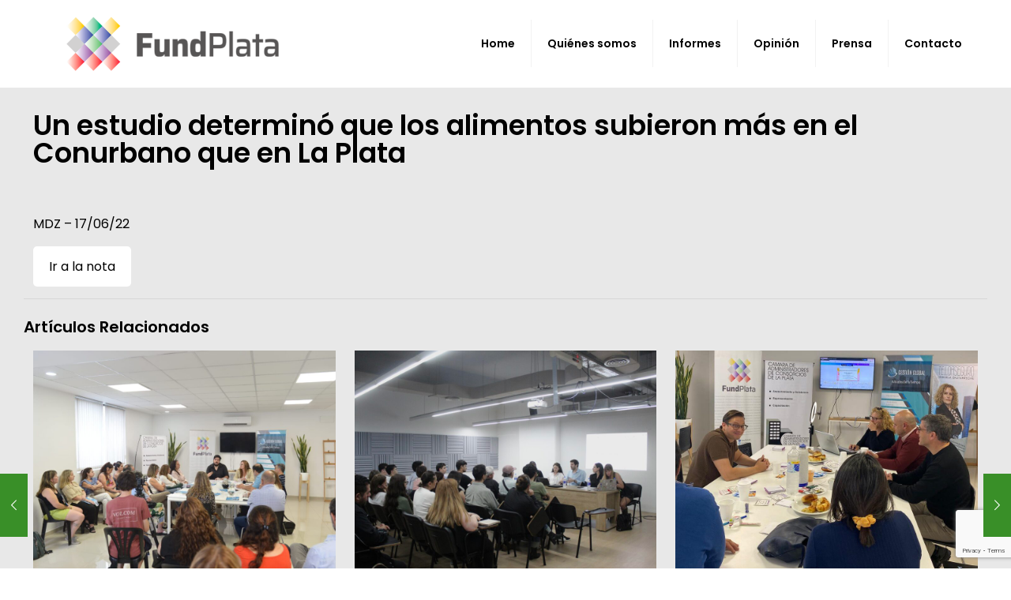

--- FILE ---
content_type: text/html; charset=utf-8
request_url: https://www.google.com/recaptcha/api2/anchor?ar=1&k=6LcTvDcgAAAAACEKe5R2p79Rr0fEZsZ6p8WVdAzQ&co=aHR0cHM6Ly9mdW5kcGxhdGEub3JnLmFyOjQ0Mw..&hl=en&v=PoyoqOPhxBO7pBk68S4YbpHZ&size=invisible&anchor-ms=20000&execute-ms=30000&cb=k0lsatipxbbi
body_size: 49041
content:
<!DOCTYPE HTML><html dir="ltr" lang="en"><head><meta http-equiv="Content-Type" content="text/html; charset=UTF-8">
<meta http-equiv="X-UA-Compatible" content="IE=edge">
<title>reCAPTCHA</title>
<style type="text/css">
/* cyrillic-ext */
@font-face {
  font-family: 'Roboto';
  font-style: normal;
  font-weight: 400;
  font-stretch: 100%;
  src: url(//fonts.gstatic.com/s/roboto/v48/KFO7CnqEu92Fr1ME7kSn66aGLdTylUAMa3GUBHMdazTgWw.woff2) format('woff2');
  unicode-range: U+0460-052F, U+1C80-1C8A, U+20B4, U+2DE0-2DFF, U+A640-A69F, U+FE2E-FE2F;
}
/* cyrillic */
@font-face {
  font-family: 'Roboto';
  font-style: normal;
  font-weight: 400;
  font-stretch: 100%;
  src: url(//fonts.gstatic.com/s/roboto/v48/KFO7CnqEu92Fr1ME7kSn66aGLdTylUAMa3iUBHMdazTgWw.woff2) format('woff2');
  unicode-range: U+0301, U+0400-045F, U+0490-0491, U+04B0-04B1, U+2116;
}
/* greek-ext */
@font-face {
  font-family: 'Roboto';
  font-style: normal;
  font-weight: 400;
  font-stretch: 100%;
  src: url(//fonts.gstatic.com/s/roboto/v48/KFO7CnqEu92Fr1ME7kSn66aGLdTylUAMa3CUBHMdazTgWw.woff2) format('woff2');
  unicode-range: U+1F00-1FFF;
}
/* greek */
@font-face {
  font-family: 'Roboto';
  font-style: normal;
  font-weight: 400;
  font-stretch: 100%;
  src: url(//fonts.gstatic.com/s/roboto/v48/KFO7CnqEu92Fr1ME7kSn66aGLdTylUAMa3-UBHMdazTgWw.woff2) format('woff2');
  unicode-range: U+0370-0377, U+037A-037F, U+0384-038A, U+038C, U+038E-03A1, U+03A3-03FF;
}
/* math */
@font-face {
  font-family: 'Roboto';
  font-style: normal;
  font-weight: 400;
  font-stretch: 100%;
  src: url(//fonts.gstatic.com/s/roboto/v48/KFO7CnqEu92Fr1ME7kSn66aGLdTylUAMawCUBHMdazTgWw.woff2) format('woff2');
  unicode-range: U+0302-0303, U+0305, U+0307-0308, U+0310, U+0312, U+0315, U+031A, U+0326-0327, U+032C, U+032F-0330, U+0332-0333, U+0338, U+033A, U+0346, U+034D, U+0391-03A1, U+03A3-03A9, U+03B1-03C9, U+03D1, U+03D5-03D6, U+03F0-03F1, U+03F4-03F5, U+2016-2017, U+2034-2038, U+203C, U+2040, U+2043, U+2047, U+2050, U+2057, U+205F, U+2070-2071, U+2074-208E, U+2090-209C, U+20D0-20DC, U+20E1, U+20E5-20EF, U+2100-2112, U+2114-2115, U+2117-2121, U+2123-214F, U+2190, U+2192, U+2194-21AE, U+21B0-21E5, U+21F1-21F2, U+21F4-2211, U+2213-2214, U+2216-22FF, U+2308-230B, U+2310, U+2319, U+231C-2321, U+2336-237A, U+237C, U+2395, U+239B-23B7, U+23D0, U+23DC-23E1, U+2474-2475, U+25AF, U+25B3, U+25B7, U+25BD, U+25C1, U+25CA, U+25CC, U+25FB, U+266D-266F, U+27C0-27FF, U+2900-2AFF, U+2B0E-2B11, U+2B30-2B4C, U+2BFE, U+3030, U+FF5B, U+FF5D, U+1D400-1D7FF, U+1EE00-1EEFF;
}
/* symbols */
@font-face {
  font-family: 'Roboto';
  font-style: normal;
  font-weight: 400;
  font-stretch: 100%;
  src: url(//fonts.gstatic.com/s/roboto/v48/KFO7CnqEu92Fr1ME7kSn66aGLdTylUAMaxKUBHMdazTgWw.woff2) format('woff2');
  unicode-range: U+0001-000C, U+000E-001F, U+007F-009F, U+20DD-20E0, U+20E2-20E4, U+2150-218F, U+2190, U+2192, U+2194-2199, U+21AF, U+21E6-21F0, U+21F3, U+2218-2219, U+2299, U+22C4-22C6, U+2300-243F, U+2440-244A, U+2460-24FF, U+25A0-27BF, U+2800-28FF, U+2921-2922, U+2981, U+29BF, U+29EB, U+2B00-2BFF, U+4DC0-4DFF, U+FFF9-FFFB, U+10140-1018E, U+10190-1019C, U+101A0, U+101D0-101FD, U+102E0-102FB, U+10E60-10E7E, U+1D2C0-1D2D3, U+1D2E0-1D37F, U+1F000-1F0FF, U+1F100-1F1AD, U+1F1E6-1F1FF, U+1F30D-1F30F, U+1F315, U+1F31C, U+1F31E, U+1F320-1F32C, U+1F336, U+1F378, U+1F37D, U+1F382, U+1F393-1F39F, U+1F3A7-1F3A8, U+1F3AC-1F3AF, U+1F3C2, U+1F3C4-1F3C6, U+1F3CA-1F3CE, U+1F3D4-1F3E0, U+1F3ED, U+1F3F1-1F3F3, U+1F3F5-1F3F7, U+1F408, U+1F415, U+1F41F, U+1F426, U+1F43F, U+1F441-1F442, U+1F444, U+1F446-1F449, U+1F44C-1F44E, U+1F453, U+1F46A, U+1F47D, U+1F4A3, U+1F4B0, U+1F4B3, U+1F4B9, U+1F4BB, U+1F4BF, U+1F4C8-1F4CB, U+1F4D6, U+1F4DA, U+1F4DF, U+1F4E3-1F4E6, U+1F4EA-1F4ED, U+1F4F7, U+1F4F9-1F4FB, U+1F4FD-1F4FE, U+1F503, U+1F507-1F50B, U+1F50D, U+1F512-1F513, U+1F53E-1F54A, U+1F54F-1F5FA, U+1F610, U+1F650-1F67F, U+1F687, U+1F68D, U+1F691, U+1F694, U+1F698, U+1F6AD, U+1F6B2, U+1F6B9-1F6BA, U+1F6BC, U+1F6C6-1F6CF, U+1F6D3-1F6D7, U+1F6E0-1F6EA, U+1F6F0-1F6F3, U+1F6F7-1F6FC, U+1F700-1F7FF, U+1F800-1F80B, U+1F810-1F847, U+1F850-1F859, U+1F860-1F887, U+1F890-1F8AD, U+1F8B0-1F8BB, U+1F8C0-1F8C1, U+1F900-1F90B, U+1F93B, U+1F946, U+1F984, U+1F996, U+1F9E9, U+1FA00-1FA6F, U+1FA70-1FA7C, U+1FA80-1FA89, U+1FA8F-1FAC6, U+1FACE-1FADC, U+1FADF-1FAE9, U+1FAF0-1FAF8, U+1FB00-1FBFF;
}
/* vietnamese */
@font-face {
  font-family: 'Roboto';
  font-style: normal;
  font-weight: 400;
  font-stretch: 100%;
  src: url(//fonts.gstatic.com/s/roboto/v48/KFO7CnqEu92Fr1ME7kSn66aGLdTylUAMa3OUBHMdazTgWw.woff2) format('woff2');
  unicode-range: U+0102-0103, U+0110-0111, U+0128-0129, U+0168-0169, U+01A0-01A1, U+01AF-01B0, U+0300-0301, U+0303-0304, U+0308-0309, U+0323, U+0329, U+1EA0-1EF9, U+20AB;
}
/* latin-ext */
@font-face {
  font-family: 'Roboto';
  font-style: normal;
  font-weight: 400;
  font-stretch: 100%;
  src: url(//fonts.gstatic.com/s/roboto/v48/KFO7CnqEu92Fr1ME7kSn66aGLdTylUAMa3KUBHMdazTgWw.woff2) format('woff2');
  unicode-range: U+0100-02BA, U+02BD-02C5, U+02C7-02CC, U+02CE-02D7, U+02DD-02FF, U+0304, U+0308, U+0329, U+1D00-1DBF, U+1E00-1E9F, U+1EF2-1EFF, U+2020, U+20A0-20AB, U+20AD-20C0, U+2113, U+2C60-2C7F, U+A720-A7FF;
}
/* latin */
@font-face {
  font-family: 'Roboto';
  font-style: normal;
  font-weight: 400;
  font-stretch: 100%;
  src: url(//fonts.gstatic.com/s/roboto/v48/KFO7CnqEu92Fr1ME7kSn66aGLdTylUAMa3yUBHMdazQ.woff2) format('woff2');
  unicode-range: U+0000-00FF, U+0131, U+0152-0153, U+02BB-02BC, U+02C6, U+02DA, U+02DC, U+0304, U+0308, U+0329, U+2000-206F, U+20AC, U+2122, U+2191, U+2193, U+2212, U+2215, U+FEFF, U+FFFD;
}
/* cyrillic-ext */
@font-face {
  font-family: 'Roboto';
  font-style: normal;
  font-weight: 500;
  font-stretch: 100%;
  src: url(//fonts.gstatic.com/s/roboto/v48/KFO7CnqEu92Fr1ME7kSn66aGLdTylUAMa3GUBHMdazTgWw.woff2) format('woff2');
  unicode-range: U+0460-052F, U+1C80-1C8A, U+20B4, U+2DE0-2DFF, U+A640-A69F, U+FE2E-FE2F;
}
/* cyrillic */
@font-face {
  font-family: 'Roboto';
  font-style: normal;
  font-weight: 500;
  font-stretch: 100%;
  src: url(//fonts.gstatic.com/s/roboto/v48/KFO7CnqEu92Fr1ME7kSn66aGLdTylUAMa3iUBHMdazTgWw.woff2) format('woff2');
  unicode-range: U+0301, U+0400-045F, U+0490-0491, U+04B0-04B1, U+2116;
}
/* greek-ext */
@font-face {
  font-family: 'Roboto';
  font-style: normal;
  font-weight: 500;
  font-stretch: 100%;
  src: url(//fonts.gstatic.com/s/roboto/v48/KFO7CnqEu92Fr1ME7kSn66aGLdTylUAMa3CUBHMdazTgWw.woff2) format('woff2');
  unicode-range: U+1F00-1FFF;
}
/* greek */
@font-face {
  font-family: 'Roboto';
  font-style: normal;
  font-weight: 500;
  font-stretch: 100%;
  src: url(//fonts.gstatic.com/s/roboto/v48/KFO7CnqEu92Fr1ME7kSn66aGLdTylUAMa3-UBHMdazTgWw.woff2) format('woff2');
  unicode-range: U+0370-0377, U+037A-037F, U+0384-038A, U+038C, U+038E-03A1, U+03A3-03FF;
}
/* math */
@font-face {
  font-family: 'Roboto';
  font-style: normal;
  font-weight: 500;
  font-stretch: 100%;
  src: url(//fonts.gstatic.com/s/roboto/v48/KFO7CnqEu92Fr1ME7kSn66aGLdTylUAMawCUBHMdazTgWw.woff2) format('woff2');
  unicode-range: U+0302-0303, U+0305, U+0307-0308, U+0310, U+0312, U+0315, U+031A, U+0326-0327, U+032C, U+032F-0330, U+0332-0333, U+0338, U+033A, U+0346, U+034D, U+0391-03A1, U+03A3-03A9, U+03B1-03C9, U+03D1, U+03D5-03D6, U+03F0-03F1, U+03F4-03F5, U+2016-2017, U+2034-2038, U+203C, U+2040, U+2043, U+2047, U+2050, U+2057, U+205F, U+2070-2071, U+2074-208E, U+2090-209C, U+20D0-20DC, U+20E1, U+20E5-20EF, U+2100-2112, U+2114-2115, U+2117-2121, U+2123-214F, U+2190, U+2192, U+2194-21AE, U+21B0-21E5, U+21F1-21F2, U+21F4-2211, U+2213-2214, U+2216-22FF, U+2308-230B, U+2310, U+2319, U+231C-2321, U+2336-237A, U+237C, U+2395, U+239B-23B7, U+23D0, U+23DC-23E1, U+2474-2475, U+25AF, U+25B3, U+25B7, U+25BD, U+25C1, U+25CA, U+25CC, U+25FB, U+266D-266F, U+27C0-27FF, U+2900-2AFF, U+2B0E-2B11, U+2B30-2B4C, U+2BFE, U+3030, U+FF5B, U+FF5D, U+1D400-1D7FF, U+1EE00-1EEFF;
}
/* symbols */
@font-face {
  font-family: 'Roboto';
  font-style: normal;
  font-weight: 500;
  font-stretch: 100%;
  src: url(//fonts.gstatic.com/s/roboto/v48/KFO7CnqEu92Fr1ME7kSn66aGLdTylUAMaxKUBHMdazTgWw.woff2) format('woff2');
  unicode-range: U+0001-000C, U+000E-001F, U+007F-009F, U+20DD-20E0, U+20E2-20E4, U+2150-218F, U+2190, U+2192, U+2194-2199, U+21AF, U+21E6-21F0, U+21F3, U+2218-2219, U+2299, U+22C4-22C6, U+2300-243F, U+2440-244A, U+2460-24FF, U+25A0-27BF, U+2800-28FF, U+2921-2922, U+2981, U+29BF, U+29EB, U+2B00-2BFF, U+4DC0-4DFF, U+FFF9-FFFB, U+10140-1018E, U+10190-1019C, U+101A0, U+101D0-101FD, U+102E0-102FB, U+10E60-10E7E, U+1D2C0-1D2D3, U+1D2E0-1D37F, U+1F000-1F0FF, U+1F100-1F1AD, U+1F1E6-1F1FF, U+1F30D-1F30F, U+1F315, U+1F31C, U+1F31E, U+1F320-1F32C, U+1F336, U+1F378, U+1F37D, U+1F382, U+1F393-1F39F, U+1F3A7-1F3A8, U+1F3AC-1F3AF, U+1F3C2, U+1F3C4-1F3C6, U+1F3CA-1F3CE, U+1F3D4-1F3E0, U+1F3ED, U+1F3F1-1F3F3, U+1F3F5-1F3F7, U+1F408, U+1F415, U+1F41F, U+1F426, U+1F43F, U+1F441-1F442, U+1F444, U+1F446-1F449, U+1F44C-1F44E, U+1F453, U+1F46A, U+1F47D, U+1F4A3, U+1F4B0, U+1F4B3, U+1F4B9, U+1F4BB, U+1F4BF, U+1F4C8-1F4CB, U+1F4D6, U+1F4DA, U+1F4DF, U+1F4E3-1F4E6, U+1F4EA-1F4ED, U+1F4F7, U+1F4F9-1F4FB, U+1F4FD-1F4FE, U+1F503, U+1F507-1F50B, U+1F50D, U+1F512-1F513, U+1F53E-1F54A, U+1F54F-1F5FA, U+1F610, U+1F650-1F67F, U+1F687, U+1F68D, U+1F691, U+1F694, U+1F698, U+1F6AD, U+1F6B2, U+1F6B9-1F6BA, U+1F6BC, U+1F6C6-1F6CF, U+1F6D3-1F6D7, U+1F6E0-1F6EA, U+1F6F0-1F6F3, U+1F6F7-1F6FC, U+1F700-1F7FF, U+1F800-1F80B, U+1F810-1F847, U+1F850-1F859, U+1F860-1F887, U+1F890-1F8AD, U+1F8B0-1F8BB, U+1F8C0-1F8C1, U+1F900-1F90B, U+1F93B, U+1F946, U+1F984, U+1F996, U+1F9E9, U+1FA00-1FA6F, U+1FA70-1FA7C, U+1FA80-1FA89, U+1FA8F-1FAC6, U+1FACE-1FADC, U+1FADF-1FAE9, U+1FAF0-1FAF8, U+1FB00-1FBFF;
}
/* vietnamese */
@font-face {
  font-family: 'Roboto';
  font-style: normal;
  font-weight: 500;
  font-stretch: 100%;
  src: url(//fonts.gstatic.com/s/roboto/v48/KFO7CnqEu92Fr1ME7kSn66aGLdTylUAMa3OUBHMdazTgWw.woff2) format('woff2');
  unicode-range: U+0102-0103, U+0110-0111, U+0128-0129, U+0168-0169, U+01A0-01A1, U+01AF-01B0, U+0300-0301, U+0303-0304, U+0308-0309, U+0323, U+0329, U+1EA0-1EF9, U+20AB;
}
/* latin-ext */
@font-face {
  font-family: 'Roboto';
  font-style: normal;
  font-weight: 500;
  font-stretch: 100%;
  src: url(//fonts.gstatic.com/s/roboto/v48/KFO7CnqEu92Fr1ME7kSn66aGLdTylUAMa3KUBHMdazTgWw.woff2) format('woff2');
  unicode-range: U+0100-02BA, U+02BD-02C5, U+02C7-02CC, U+02CE-02D7, U+02DD-02FF, U+0304, U+0308, U+0329, U+1D00-1DBF, U+1E00-1E9F, U+1EF2-1EFF, U+2020, U+20A0-20AB, U+20AD-20C0, U+2113, U+2C60-2C7F, U+A720-A7FF;
}
/* latin */
@font-face {
  font-family: 'Roboto';
  font-style: normal;
  font-weight: 500;
  font-stretch: 100%;
  src: url(//fonts.gstatic.com/s/roboto/v48/KFO7CnqEu92Fr1ME7kSn66aGLdTylUAMa3yUBHMdazQ.woff2) format('woff2');
  unicode-range: U+0000-00FF, U+0131, U+0152-0153, U+02BB-02BC, U+02C6, U+02DA, U+02DC, U+0304, U+0308, U+0329, U+2000-206F, U+20AC, U+2122, U+2191, U+2193, U+2212, U+2215, U+FEFF, U+FFFD;
}
/* cyrillic-ext */
@font-face {
  font-family: 'Roboto';
  font-style: normal;
  font-weight: 900;
  font-stretch: 100%;
  src: url(//fonts.gstatic.com/s/roboto/v48/KFO7CnqEu92Fr1ME7kSn66aGLdTylUAMa3GUBHMdazTgWw.woff2) format('woff2');
  unicode-range: U+0460-052F, U+1C80-1C8A, U+20B4, U+2DE0-2DFF, U+A640-A69F, U+FE2E-FE2F;
}
/* cyrillic */
@font-face {
  font-family: 'Roboto';
  font-style: normal;
  font-weight: 900;
  font-stretch: 100%;
  src: url(//fonts.gstatic.com/s/roboto/v48/KFO7CnqEu92Fr1ME7kSn66aGLdTylUAMa3iUBHMdazTgWw.woff2) format('woff2');
  unicode-range: U+0301, U+0400-045F, U+0490-0491, U+04B0-04B1, U+2116;
}
/* greek-ext */
@font-face {
  font-family: 'Roboto';
  font-style: normal;
  font-weight: 900;
  font-stretch: 100%;
  src: url(//fonts.gstatic.com/s/roboto/v48/KFO7CnqEu92Fr1ME7kSn66aGLdTylUAMa3CUBHMdazTgWw.woff2) format('woff2');
  unicode-range: U+1F00-1FFF;
}
/* greek */
@font-face {
  font-family: 'Roboto';
  font-style: normal;
  font-weight: 900;
  font-stretch: 100%;
  src: url(//fonts.gstatic.com/s/roboto/v48/KFO7CnqEu92Fr1ME7kSn66aGLdTylUAMa3-UBHMdazTgWw.woff2) format('woff2');
  unicode-range: U+0370-0377, U+037A-037F, U+0384-038A, U+038C, U+038E-03A1, U+03A3-03FF;
}
/* math */
@font-face {
  font-family: 'Roboto';
  font-style: normal;
  font-weight: 900;
  font-stretch: 100%;
  src: url(//fonts.gstatic.com/s/roboto/v48/KFO7CnqEu92Fr1ME7kSn66aGLdTylUAMawCUBHMdazTgWw.woff2) format('woff2');
  unicode-range: U+0302-0303, U+0305, U+0307-0308, U+0310, U+0312, U+0315, U+031A, U+0326-0327, U+032C, U+032F-0330, U+0332-0333, U+0338, U+033A, U+0346, U+034D, U+0391-03A1, U+03A3-03A9, U+03B1-03C9, U+03D1, U+03D5-03D6, U+03F0-03F1, U+03F4-03F5, U+2016-2017, U+2034-2038, U+203C, U+2040, U+2043, U+2047, U+2050, U+2057, U+205F, U+2070-2071, U+2074-208E, U+2090-209C, U+20D0-20DC, U+20E1, U+20E5-20EF, U+2100-2112, U+2114-2115, U+2117-2121, U+2123-214F, U+2190, U+2192, U+2194-21AE, U+21B0-21E5, U+21F1-21F2, U+21F4-2211, U+2213-2214, U+2216-22FF, U+2308-230B, U+2310, U+2319, U+231C-2321, U+2336-237A, U+237C, U+2395, U+239B-23B7, U+23D0, U+23DC-23E1, U+2474-2475, U+25AF, U+25B3, U+25B7, U+25BD, U+25C1, U+25CA, U+25CC, U+25FB, U+266D-266F, U+27C0-27FF, U+2900-2AFF, U+2B0E-2B11, U+2B30-2B4C, U+2BFE, U+3030, U+FF5B, U+FF5D, U+1D400-1D7FF, U+1EE00-1EEFF;
}
/* symbols */
@font-face {
  font-family: 'Roboto';
  font-style: normal;
  font-weight: 900;
  font-stretch: 100%;
  src: url(//fonts.gstatic.com/s/roboto/v48/KFO7CnqEu92Fr1ME7kSn66aGLdTylUAMaxKUBHMdazTgWw.woff2) format('woff2');
  unicode-range: U+0001-000C, U+000E-001F, U+007F-009F, U+20DD-20E0, U+20E2-20E4, U+2150-218F, U+2190, U+2192, U+2194-2199, U+21AF, U+21E6-21F0, U+21F3, U+2218-2219, U+2299, U+22C4-22C6, U+2300-243F, U+2440-244A, U+2460-24FF, U+25A0-27BF, U+2800-28FF, U+2921-2922, U+2981, U+29BF, U+29EB, U+2B00-2BFF, U+4DC0-4DFF, U+FFF9-FFFB, U+10140-1018E, U+10190-1019C, U+101A0, U+101D0-101FD, U+102E0-102FB, U+10E60-10E7E, U+1D2C0-1D2D3, U+1D2E0-1D37F, U+1F000-1F0FF, U+1F100-1F1AD, U+1F1E6-1F1FF, U+1F30D-1F30F, U+1F315, U+1F31C, U+1F31E, U+1F320-1F32C, U+1F336, U+1F378, U+1F37D, U+1F382, U+1F393-1F39F, U+1F3A7-1F3A8, U+1F3AC-1F3AF, U+1F3C2, U+1F3C4-1F3C6, U+1F3CA-1F3CE, U+1F3D4-1F3E0, U+1F3ED, U+1F3F1-1F3F3, U+1F3F5-1F3F7, U+1F408, U+1F415, U+1F41F, U+1F426, U+1F43F, U+1F441-1F442, U+1F444, U+1F446-1F449, U+1F44C-1F44E, U+1F453, U+1F46A, U+1F47D, U+1F4A3, U+1F4B0, U+1F4B3, U+1F4B9, U+1F4BB, U+1F4BF, U+1F4C8-1F4CB, U+1F4D6, U+1F4DA, U+1F4DF, U+1F4E3-1F4E6, U+1F4EA-1F4ED, U+1F4F7, U+1F4F9-1F4FB, U+1F4FD-1F4FE, U+1F503, U+1F507-1F50B, U+1F50D, U+1F512-1F513, U+1F53E-1F54A, U+1F54F-1F5FA, U+1F610, U+1F650-1F67F, U+1F687, U+1F68D, U+1F691, U+1F694, U+1F698, U+1F6AD, U+1F6B2, U+1F6B9-1F6BA, U+1F6BC, U+1F6C6-1F6CF, U+1F6D3-1F6D7, U+1F6E0-1F6EA, U+1F6F0-1F6F3, U+1F6F7-1F6FC, U+1F700-1F7FF, U+1F800-1F80B, U+1F810-1F847, U+1F850-1F859, U+1F860-1F887, U+1F890-1F8AD, U+1F8B0-1F8BB, U+1F8C0-1F8C1, U+1F900-1F90B, U+1F93B, U+1F946, U+1F984, U+1F996, U+1F9E9, U+1FA00-1FA6F, U+1FA70-1FA7C, U+1FA80-1FA89, U+1FA8F-1FAC6, U+1FACE-1FADC, U+1FADF-1FAE9, U+1FAF0-1FAF8, U+1FB00-1FBFF;
}
/* vietnamese */
@font-face {
  font-family: 'Roboto';
  font-style: normal;
  font-weight: 900;
  font-stretch: 100%;
  src: url(//fonts.gstatic.com/s/roboto/v48/KFO7CnqEu92Fr1ME7kSn66aGLdTylUAMa3OUBHMdazTgWw.woff2) format('woff2');
  unicode-range: U+0102-0103, U+0110-0111, U+0128-0129, U+0168-0169, U+01A0-01A1, U+01AF-01B0, U+0300-0301, U+0303-0304, U+0308-0309, U+0323, U+0329, U+1EA0-1EF9, U+20AB;
}
/* latin-ext */
@font-face {
  font-family: 'Roboto';
  font-style: normal;
  font-weight: 900;
  font-stretch: 100%;
  src: url(//fonts.gstatic.com/s/roboto/v48/KFO7CnqEu92Fr1ME7kSn66aGLdTylUAMa3KUBHMdazTgWw.woff2) format('woff2');
  unicode-range: U+0100-02BA, U+02BD-02C5, U+02C7-02CC, U+02CE-02D7, U+02DD-02FF, U+0304, U+0308, U+0329, U+1D00-1DBF, U+1E00-1E9F, U+1EF2-1EFF, U+2020, U+20A0-20AB, U+20AD-20C0, U+2113, U+2C60-2C7F, U+A720-A7FF;
}
/* latin */
@font-face {
  font-family: 'Roboto';
  font-style: normal;
  font-weight: 900;
  font-stretch: 100%;
  src: url(//fonts.gstatic.com/s/roboto/v48/KFO7CnqEu92Fr1ME7kSn66aGLdTylUAMa3yUBHMdazQ.woff2) format('woff2');
  unicode-range: U+0000-00FF, U+0131, U+0152-0153, U+02BB-02BC, U+02C6, U+02DA, U+02DC, U+0304, U+0308, U+0329, U+2000-206F, U+20AC, U+2122, U+2191, U+2193, U+2212, U+2215, U+FEFF, U+FFFD;
}

</style>
<link rel="stylesheet" type="text/css" href="https://www.gstatic.com/recaptcha/releases/PoyoqOPhxBO7pBk68S4YbpHZ/styles__ltr.css">
<script nonce="5zxH7GhZporfV26ayyjw7A" type="text/javascript">window['__recaptcha_api'] = 'https://www.google.com/recaptcha/api2/';</script>
<script type="text/javascript" src="https://www.gstatic.com/recaptcha/releases/PoyoqOPhxBO7pBk68S4YbpHZ/recaptcha__en.js" nonce="5zxH7GhZporfV26ayyjw7A">
      
    </script></head>
<body><div id="rc-anchor-alert" class="rc-anchor-alert"></div>
<input type="hidden" id="recaptcha-token" value="[base64]">
<script type="text/javascript" nonce="5zxH7GhZporfV26ayyjw7A">
      recaptcha.anchor.Main.init("[\x22ainput\x22,[\x22bgdata\x22,\x22\x22,\[base64]/[base64]/bmV3IFpbdF0obVswXSk6Sz09Mj9uZXcgWlt0XShtWzBdLG1bMV0pOks9PTM/bmV3IFpbdF0obVswXSxtWzFdLG1bMl0pOks9PTQ/[base64]/[base64]/[base64]/[base64]/[base64]/[base64]/[base64]/[base64]/[base64]/[base64]/[base64]/[base64]/[base64]/[base64]\\u003d\\u003d\x22,\[base64]\\u003d\x22,\x22Y8OYw6vCpBtCw68bIsKwVwlpf8Obw50AwoXDkW97aMKVDhtWw5vDvsKCwr/[base64]/DiMOMw4fDunPDpTdqw5RaNcKPwrvCjsKRbMKbw73Du8OyGCYgw6/Dl8OTF8KnQcKawqwDbcOnBMKew6lQbcKWYzBBwpbCscOVFD9WN8KzwoTDthZOWRfCrsOLF8O3Qm8CV1LDkcKnPgdebngLFMKzeE3DnMOsWMK1LMOTwrXClsOeezPCrFBiw4/DjsOjwrjCscOKWwXDvGTDj8OKwq0lcAvCh8Oww6rCjcKpOMKSw5UeBGDCr3dlERvDusO4DxLDrWLDjAp/woFtVB3Cpkolw7zDpBciwonCjsOlw5TCgATDgMKBw4VUwoTDmsOCw5wjw4J3wqrDhBjCv8OHIUUYfsKUHDAbBMOawrvCqMOEw53CjcK0w53CisKea37Dt8O5wonDpcO+BHczw5ZwHBZTHcOrLMOOfMK/[base64]/DqMK4wr/CkcOlORLCvMKDw5XDjmYFworCoWHDn8OVa8KHwrLCt8K6Zz/DlWnCucKyNMK2wrzCqFVCw6LCs8OLw6NrD8K5D1/CusKCRUN7w7HCvgZIYMOwwoFWRsKew6ZYwqcXw5YSwoM3asKvw63CgsKPwrrDuMKPME3DjFzDjUHClD9RwqDCgBM6acK7w7F6bcKENz8pPxRSBMOEwqLDmsK2w5nCpcKwWsOqBX0xFMKGeHsgwq/DnsOcw7LCgMOnw7wLw6BfJsOXwq3DjgnDhE0Qw7FYw4dRwqvCsW8eAUFBwp5Vw6TCgcKEZWwcaMO2w6EQBGB/wpVhw5UuM0k2wqPCjk/Dp28QV8KGWD3CqsO1B2piPkvDg8OKwqvCqAoUXsOpw7rCtzF1G0nDqyvDi28rwrRDMsKRw5/ClcKLCRIiw5LCoxjCtAN0wpkbw4LCulo6fhcRwqzCgMK4D8KSEjfCr37DjsKowrvDjH5Lb8KEdXzDrz7CqcO9wp5aWD/CjMKzcxQ4KxTDl8Onwq0ww6fDoMOYw4fCjMOZwqLCogfCtWZqKlFww5rDvsOXGjXDrMOEwqk+wrXDrMO/woDCtMO8w7jChcOhwoHCtMKPBcKWKcKfw4vCt2ZMw4bCrh1hU8O7MC8ACMO0w5tawr9xw4rCuMOaK2xlwpkURMOvwq9SwqfCp0LCuHzClmclwp3CqHlPw6toKnHCsVvDk8OsPMOYcggDUsK9RsOJFGPDpgvCl8KNXhvDicOLwqnCpBU/[base64]/CslzCoizDnWrCkcK1HcOYw7lTCsO5dC40PsO5w4XCs8Kbw4dbW3HDtsOHw5vChk3DkTbDj0FmEcOEacKDwqbCtMOmwrzDtiHDlMKzWcK4IFXDoMOewqkTQG7DvCTDrMK3bCMrw7NTw6sKw6how6LDpsOtdsOPwrDDt8OvDU8vwqkewqIDacKFXFQ/wpFTw6PCjcOjYiByMcOJwq/Ci8OMwrTCnD4NHsOiJcKOXB0RUnzCinhBw6rDjcOfwp3CmsKAw6LDv8Kuw78bwr/Drhk8wpl/SyZpGsKRwpTCnn/CtRbDs3d4w4vCj8ORB1XCoDlWflTCtm3Do08Hwp99w4HDm8Kuw67DvknDh8Kiw5TDqcOAwoIIasO3H8KgTWBsPiEmHMK1wpZnwoYnw5kXw7JuwrJ+w5Bxwq7Di8OiP3YXwoBsezbDlcKYBsKHw4rCscK6NMOAGz/DmjzCh8KnSyrCssK8wrXClcOlYMOTWsOMO8KEYSPDrMOYaEE7w6l/CcOQw6Ykwr/Dq8KXEjxHwr4aU8KkQsKXFDbDq2LDv8OyFsOYXMKsUsKqaCIQw4g5wq0Zw45jIcOnw5fCv2vDiMOzw7bCtcKEw5zCvsKuw4nCmsOTw5/DiDdveEhkWMKIwqs+ZF3CqDjDjQzCk8KzAMKOw5sORcKpNMKFW8K4fkdDD8OuIHpaFSLCuwvDtBhrBcOcw4bDncOYw5M6FFnDpVoXwo7DlD/CiHZrwozDoMOYHALDi2XCvsOcA0nDqF3CmMODGsOTTcKYw4PDhsK1wrEPw5vCgsO/ViLCjhDCjUPCk2Vaw7fDsWYwZFciBsOJSsKXw5XDkMKVNMO4wr0gCMOlwrnDs8Kow4fDsMKvwrHClhPCukXCjhhpFkLDvx7CvjbCjsOQA8KNWWMPJVXCmsO+Dl/Dg8OIw4TDv8OKKAczwpTDqwDDgcKzw5hfw7YMTMKPMMKyRsKkHwLDuHvCkMOfFmM8w4tZwqtQwpvDjGgVS2EKN8ODw4RSYgLCo8KQdsKpMcKpw7x5w5vDrB3CjG/CmwXDtcKvG8KqLFhFNB5qesOGFsOQW8OTIGw5w6HCnnPCo8O0A8KIwpvCmcO0wrFuYMKiwoTCsQjCkcKQw6fCnypww5Fww5DCv8Kjw5bCvmDDvTMNwpnCg8K8w7AswpvDiTMwwqLCt3NdIsOvAsK0w7p+w6o1w6DDrcORQwxUw50Mwq/[base64]/ChcOBJMOiwqNxT0tLw7HDqFfCp8KKbnp3worCvgwyHcKHewYwAQ0ZMMOLwrfCuMKGZ8KOw4LDqDfDvijCnAUGw5fDqwLDgCjDqcOLeGkkwrTDhwHDlCfClsKjQSpqVcK1w7xPIj/DicK0w6jCtMOJaMOJwoAnQxAwVAzCuRvChsKgM8KycSbCnGxOVMKtw45nwqxTwr7CpcKtwr3Ck8KbH8O0TRDCvcOiwrvCpFVFwrI3YMKFw5N9dcOLOXHDjnTCt3UMBcKAZ1/DlcKzwrrCpybDsT7CrcKSRHJPwpPCnz/DmEHCpSJqBsOaWcOQGUPCpMKkw7PDqMKMRyDCp0ofA8OwNcOFwrx9w7DDg8O9PMKmw7PCsi3CpSTCj24LW8O+VSkzw6XCsCpzZcO1wpPCoHrCrwIRwqJ1wqc7Fk7CtBPDnkHDvSnDnl/DgWLCnMOwwo4Lw7dQw4DCrGBEwrkFwqDCtHHChcKSw5DDncOKUcOzwr4+Fx9xw6jCtMOYw4Ysw6vCscKTLAfDrhTDpRbCicOndcOtw4d2w5Bww6Nzw48rwpsbwqjCvcKPW8OCwr/DusKbcsKyScKFMcK1CsO6w4jDl3MMwr5uwpM7wqPCknvDuR3CugTDnW/DmwDChmowfEYEwoXCowjDhsK+DiwUcC/DqMKqaH/DsBPDtjvCl8K2wpfDlMK/LF3Diik4woMtw6MLwopCwqVFbcKiF0tcEUvCgMK8w5IkwoQgLsKUwpppw5LCsW3CicK1KsOcwqPCqcOpC8KkwpzDp8OZUcOWb8KOw5nDocODwoEew6MQwqPDmm4+wo7CpTHDtMKjwppqw4nCm8OcVCzCqsKwJxzDpC/[base64]/[base64]/w4RKwpV3fjLCvi/[base64]/[base64]/DhsO/bgbCgcO4w6JBZsKhNcKUUcK4O8KpwpJJwqPCuiAhw7hkw5fDgktdw73CkTlAw6DDmiRzTMKIwp5Cw5PDqEzCpF8ZwpfCicOBw5TDhsKbw5RqRmt8eB7CqjRuCsKZb1PDrsKlTRFSdMODwqM/Dxo/d8OXwp7DsQDDmcOWS8OYU8OyPMKywoFGZicyUiUzKTFnwr7DpWAsDgFvw6xow7Q6w47DjR1eTzptBGXCncKaw7JzewM2aMOiwr/CuTzDmcK6LEPDoht2Mzt3wozDsRIqwq0WYQ3CiMOPwoLCijbCox7CiQEyw6nDvsKzw50gwrRCSEjCvcKJw5jDvcObTcOqLsOawrBPw7kQXSHDisKhwrnClCkIXVrCs8OqfcKvw75Ywp/CnRNMGsOvYcKsWEvCqHQuKkfDn1XDnsOdwpoka8K3UcK8w4BjKsKjIMO8wr/[base64]/DpMKIF0omw47Ds8Oua8KWwpjDqX/[base64]/[base64]/CngMXE3BOwqF1JMOyAsKcw43CnGHCmlvCu8KPZsKNFAoPEB0Iw4LDuMKbw6LCpXVDRCnDuBk5UMO2dB1FcBfDkFnDjiAJwqNgwoktO8KewrZyw5AZwrBiKMO+UGpvCw/Co0vCozsqQBk5WD7DlMK1w5UWw43Dh8OWw45vwqnCs8KnIQ9kwqrCvTfCsTZKbMOOcMKjwpnChsKowoLDqsOzSQnDtsKgQ1nDiRdkSVBSwoJzwpIaw6nChsKkwqnCn8KQwqUDZhjDtEcvw4XCrMK/[base64]/[base64]/Cu8OVVcKdZcOywqVUwqjCt8KZf8O1YcK+bsO/LWEkwofCusK/KATCnB/DosKaalUAc2k7AgfCssOQOcOFw7wKEcKiwp53FmDCoAHCiH7Cp1zCssOtdDXDkMODOcKjw4IjY8KMcQrCkMKkJT0ldMKIISJEw4tufsKwQDbCkMOawpfCgQFFecKfQTdtwqAzw5vClMOZLcKAQMKIw64Fwo/Ck8KTw6nDpSITRcObw7kYwr/DrgIyw4/DhSLCssKowoE9wrPDhAfDrWd6w5hzbcKAw7DCiVTDlcKkwrTCqsO0w5sWT8Oqw5cgCcKVT8KoVMKowqnDtwpOw7FVamN6EEJiTm7DrsOgPFvCsMOKXsK0w57CgSrCicKsWjcPP8OKeWAZU8OOHiXDtDpaKMKjw6LDqMK+Mg/Ct37DpsOGw5nCocK6fsKowpTClQDCp8KVw6VNwrcROAPDrjArwr1UwrNmBEdWwpzCr8KzG8OiaFXCnmExwoHDi8OjwobDvmVgw4XDj8KOXMKjWixxUinDoH8fQ8KtwoLDsVYXPUZ5Uz7CtE3CsjQJwrNYE1bCpR7Di25CfsOMw7XCmD/DhsOuUW19w5plZ0d+wrvDjMOew4p+wq4Xw6AcwrvDqzJObRTCqhYEd8K+RMKOwrPDnGDChizDoQwZfMKQw79fBjXCtMOwwrzCi3XCjsKPw6vCihpRX3vDkCLDr8O0wo1ew7XDsml/wqrCuUAZw7DCmG80NMOHdcKhHcOFwpRZwqrCo8OZaUjDoS/DvwjDjWrDrUrDtHbCmzrDr8KyIMOIZcKcFsKBB1DChWBZw63CpWspZ3IfLgnCk1zCsVvCgcKAS2ZCw6Bywqpxw7LDjsO9Rm04w7PCjcK4wpHDl8KZw63CjsOKVV/DgDlUIsOKwp7DoGJWwqhPckPCkAtTw4vCgMKOSjfCq8KaZ8OCw7nDmzw+CMOrwrjCihFCDMO0w4Qyw4tSw4zDjgvDtGA2EsOfw4Adw604w4sxYMO3DDjDs8Kdw6E6WcKFasKKKW/[base64]/DjCrDicOSwrrDvcOrw5HCosKpwqRwTMOhD3vCqMKINcKYecKewp48w5PCmlo6wrfDqFt0wpzDgTdzIwjDmnPChcK3wo7Dk8O4w5pGTg9Tw6DCqMKmQsK7w7xYwp/[base64]/U2A5wobDqB7CgcO8w4IAw4TCsGrDgQBsU3LDmU3DtnkoKUjDvgfCuMKkwqvDnsKgw4gMGsOEWsOuw43DlhbCllXCnzHDmxrDqn/CpsOzw6U/wpNtw614RSTCj8KcwqvDuMKqwrrCiFPDhsOZw5sTJyQaw4Qiw5kzWhjCgMO6w5ksw6VaAQvDt8KPfsKlTn4hwqsREW/CnsKlwqvDhcOPFXXCoFrCrsOifMKvGcKDw7TCjMKSBUlswr7CocKZC8OMR2TCvF/CkcOuwr8qfm3CnSXCgsO/[base64]/Ch1TDk8K0PBLCi8KUKcKAMcORw6/DhyJSJMKkwprDgMKxT8OtwqA4w7jClgkSwpgZa8KMwrrCucOaecO3bkzCpGcXVzxRTyTCoBXCicKzQHETwqLDpHlXwqPDicKuw4rCoMKiWR/Duw/DgxPCrHRwa8OKGBMhwqvCmcOBDsOYA0Y/R8Kvw5sSw4TDi8OvXcKCV3zDqT3CoMOFN8OXD8K/w74KwrrCuhQiY8Kpw65Kwo9owoUCwoBSw7BMwqbDgcKgBH7DjVwjTWHCjQzCuRQSBhciwokFw5DDvsOiwrEUeMK6FXNePcKQJsKza8KiwphAwqRWS8O/KEBJwrXCusOAw47CpwgJU0XCr0FiPMKWeErCoFjDqSPCi8K8fcOmw4rCjcOPeMO+dULCuMOwwpFTw5U8WsOQwr7DoAHCl8KmQw9Vwr4+wrLClwTDjSbCoxI3wrxJMk/CgsOtwp3CrsKzZ8OKwpTCgCHDrhB7bBTCg0V3SUhew4LDgsO8E8Onw60awrPDn3/CpsKCRELCjMOLwozDglUqw5NmwoDCvHXDvsOiwq0DwrsjCQPDlQzClMKXw7Ixw5vCnMK3wrPCisKAACMWwprDoD41OE/[base64]/[base64]/VH9gCRvDtG53w4/DrcOfPcOGccKRWGINw44iwqnDicOqwrl+NsOzwo56VcO+w4gHw5lWMRJjw5PCjsOJwrjCnsKiWMOTw6sIwq/[base64]/DtlRbw6fCt8KZYT7DgHNZwpHCiQXCgTJcIEvCuyUtHQoGPcKSw7DCgDfDlMKzd2QHw7lWwpnCvXstH8KZCwnDui8rw5jCs1ccQsOIw5HDgR1NcGjCmMKfVi5TfQDCuDpRwqUKw5k1YFMYw64/fMORcMKiMQ82FUdzw6PDusOvazLDugAqUSvCuUNIHMKkD8K/[base64]/SB5VHsK+OcKbwrbDksKEWHJaw7rDh8KVwrNFw6nDjsKVfH/DmMKrNxzDn2cOw7ouTMKlJlBew6F9wowuwo7CrjrClRgtw7nCpcKUwo1OB8OIw47DgMKUwovDqGrCpwx/aD/CtMOOXQEIwptawqxTw7PDuydtJcKbZl8GI3/CqsKKw7TDkGVRw5UOJUEuIhh4w5V+Ix4dw5p5w5gUWRxhwpPDusKIw6jCmsK/wrdqUsOEwqbCgsK/HgXDtUPClsOVRsOMfsOUwrXDkMO9AFxbYAzDiAkCM8K9fMKcYz0+SkQ4woxewp3Ck8KyXzAdO8K7wozCncKYDcO5wpjCncKSGlzDu3Z7w4YBW1Ntw45Uw5fDicKYJcOgehwvTMK5wp4FZloKWGLDjMKZw7Y+w4vCiiTDnQ8WX1JSwqNMwonDgsO/wr8zwqfCrTbDtMOmeMOLw5jCjMOSbxXDozvDscOqwrEycwMAwpwrwo1zw5HCvVPDnQonCMOwdxBQwojCpx/DhcOwb8KFXcOyFsKew7XCi8KMw5xZFhFfw7vDrMKqw4fDncKmwq4MJsKLccO9wq9jwo/DsVXCscKBw6/[base64]/NcKJVcKzXGfDq8Kuwrk9OcKhCg0sTsOEwpdgw7/Cil3DocOAwqM4DQ96wpowaW5Zw5FafcO/[base64]/CqzhvTcO3X8OMO8OwKsKFN1/DrSFJw5TCmD3DsQpqXMKxw6wJwpbDpcOhcsO6PlHDl8OCVcO4bsKEw7rDlcKuLghLcsO3w77ChH3ClyNSwp80F8OmwqTCr8OyMykZM8O5w7rDtH0+d8KDw4DDtn7DmMOkw6x/Wj9nwqzDi33ClMOsw6J/[base64]/DswvChBYfCUTDpRfCsBQ/wq45w5sJTTjCsMKnw4nDk8OJw5EvwqvDosOcw4wbwrECEMKkC8ORFsKjbMO3w6PCpMORwoTDosK7GW0xBhB4wqLDjMKqVVTChW5qMsO7HcOfw5vCtsKCPsOwVMKRwqrCrsOFwqfDs8OGPAJzw61Lwro3JsOVI8OEXsOSw6BsMcKvHW/[base64]/[base64]/CucOrwoQ3N8OYwodOUMKbEA/[base64]/[base64]/Ci0nDjRbDtcKEWCfDtBg6Dj3DgMKSbwINRwvDlcOzVxFlZ8Obw5YNGsOjw4rCtEvDt1txwqZkA3E9wpUNSSDCsmDCtD/Dq8OYw4vCgCEVBVrCoVIew6TCv8KeSU5VGE7DhVEvWsKywo7ChWDDtxjCj8OAw63DsmrDhB7CqsOGwqrCosKtEMO/w7h9P11dbUnCh3bCgkRlw43DnMO8UyECMsObw5bCoFPCq3N1wpTDqzBmUsKaXkzDnDfDjcKEJ8OTeATCh8K4KsKWHcOjwoPDjxokGRnDvGAywqtGwofDrMKSYcK+FcKVEcO7w5rDrMO1wrBQw6wNw7zDhG/CjCISKU0+wpkhw4HCiE5JfkhtZgt8w7YsST4OFMOzwobDnjvCsjJWNcOuwp8hw4EywozDjMOQwrsrAmnDrMKKKVfCqm4XwopywqbCgMK6U8KOw65rwo7CqEoJI8OBw5vDq2nDgkfDhcKYw49lwo9CE1Rcw77DocK8w5XCjBxzw6/DnMKVwqgYf0ZlwrjDohrCuDtUw6XDlxrDoj5Cw4bDrVjClX0nw53CvizDp8O9c8OASMKFwpjDsD/[base64]/DmSI/[base64]/Dqi8oIzlabMKzY8KowofDmMO2wq4wWMOLwrDCk8O6w6lvdl90GcKIw4precOyBBbCoUbDrEcMeMO7w4XDs20ZblRYwpvDh2EoworDnzMRYHoPDsOFXDdhw6nDtnrCpsKfJMKDw5HCnzppwoR8Zm9zYTvCuMOmw68FwpXDqcKaZExDZMObcA/CkHTDucKIb11WCW7CgsO2OhxpIjwPw6EbwqPDlyfDiMKCBsO8OWbDscOJLBTDocKIJzRuw4jCpVjCk8Kew4XDoMKmw5E9w7jDl8OBYSzDn1PDljgDwoI/wo3CkC1GwpPChzrCjDpFw4/DswcaNMOVw5PCkTzDvj9Cwr4Rw6vCm8KRwpxlGXNuC8KkBcK7BsO0wrNEw4HDgcKtw6c2Jy0+E8K/Kgk1OFJ2wrzDnS7CuB92cE4GwpfDnD5Fw7zDiX9Pw6TDhQfDvMKOIsOgVXs9wpnCpsK3wpTDj8Ohw4TDgMOiwonDnsKZwoPDg0nDinY/[base64]/DhhrCi8OJw7wnw7XDmcK9wqYTw4QqUFfDnmvCql/Ch8KLMsKFw6wJEEvDscOHwqUKOz/[base64]/wqNqw4zCl8KHGcK0w6lNwrYRTMKYJ8K7w4gncMOGB8OswoRww6kpVHFjWUd6QcKvwpXCkQzCl2EGI07DlcKjwprDosODwrHCjMKMDi8NwpMxQ8O4O0nDp8Kxw4VWw5/Cl8ORE8KLwqHCimcDwpXCssOrw6tBABR2wqDDu8OhSjxEH2HDqMONwrjDtTpHK8K/wpHDr8OJwpzCi8K+bCTDsU3CrcObVsOxwrt5U2R5ZyHDiBlPwp/DkylmXMOBwrrCv8O8aD43wqouwqHDqwTDpzQcwoEWHcOecQ4lwpDDj1/Ckj5BfHnDgwFsUMKkF8OXwobDkxcSwrhsVMOrw7TDqMK2OMKxw6rDusKPwqwYw78iYcKSwo3DgMKYMQFvScOFTsO/YMKhwppnBlVTwrphwoo+WnsyPSLCqU5JPsKtUl0/Z00Bw5hwH8K3w6XCjsOYKRgWw7BCJ8KiKsKAwrEnWwbCtUMMVcKmUjLDs8OjNsOMwr9aOsKyw7XDhT4+w6IFw6Y9b8KPOz7Cl8OEBMKAwqTDs8OSwq1gRmfCh2/Dmx0QwrZUw5bCisKkNGPDvsOyMVbCgsKHfcK8HQHCqR55w79zwr7ChBgSDcOwGgEqw58lTcKEwo/Dqn7Cll7DnHHCgsOqwrXDpcKcfcO1ckMOw7xLf2g6ZMKgeEXCuMOYEcKXwpNCEifDlmI+f2DCgsKKwqwjF8KgUx4Kw5wUwpgkwpZEw4TCjGjCvcKmChMeTcKDWMKpdcOHQHJbw7/DhkhWwoxjGQrCucOfwpcBR2N3w5EEwoPCrMKufMOXDnVpZF/Cg8OGUsO/N8KeLXMzQRPDrMK6UsOnw53DkSnDkmZee1bDkQAKRVwDw5bDjx/DtBrDi3HCisOiwonDuMOrGcK6AcOXwpRCbVpsWcKaw7jCj8K1dsO9AU5UHsOMwrFpw4PDsX5uwp/DqMOiwpR1wrdyw7fCuDXDpGjCpkXCo8KTYMKkcRZgwqHDnFTDsjpuflbCgz7CicO8wqXDscOzSWVEwqzDp8K1SWPClcO9w495w7pgXsO+BcO8JsKAwot1XMOywqorw5nChm8OFzY6UsO6w6dybcOfe2V/aEYZD8K3UcOBw7Isw70Dw5BTecOGa8OTJcOvDx/CvS5Cw4N/w5TCqcKyfxVTU8Kqwq8qGGrDqGrDuwLDnhZ7AQbCmSY3acKcKMKIQFXCusKEwo7Cn3fDmsOiw6ZUTTdUwpRPw7/[base64]/Cq17CqsOIw6sgaG7DisOKZkVNJ8K/w6gUw5IoARtgwoohwrxNfW7DhAwEN8K5E8O5fcKUwoBdw746wpfDnkxlSXXDkwMOwqpRST11FsK+w6/DsA81fEvCiWvCusOQH8OCw7zDlMOUQjkNOT1QVzPDs3TDt3XDuB4Rw71xw6RWwoF7fgYbIcKQYyRawrdaTQ/DlsKZMXbDscOBF8KGecOqwpnCuMKmwpRgw6ZIw7UaL8OofsKVw4jDscOZwpIhBsKvw5BUwqPCiMOCFMOEwp9Gwpc+RGlsLjcrwq7Ct8OwfcKgw5gQw5DDocKGFMOhw7/Cvx/ClwvDlxYKwo8HBMOLwpHDocKpw6vDnQPDuwRxGcOtWzFHw63DvcK0P8OZw5orwqFiwovDqFDDm8OzOcOCfnhGwoVBw6UtFGkEwo8iw6DCmCZpw7Z6QsKRwobDgcKnwrhTS8OYXwB/wokaWcOzw4fClBvDmF1+ODlJw6cVwq3DpcO4wpLDl8KWwqfDmcKdfMK2wo/DogZFJ8KBQcK5wptPw4nDucOqSkbDt8KxMQvCssK6d8OgEHxYw6LCiFzDoVfDn8Kyw5jDlMKhaHt/PMKww6NlQUphwoTDqCAabsKNw7LCucKsGBbCtTN4GSzCnQDCo8KKwo/[base64]/CrCNqPcKmOnXDuB/CrcOxw4rCvEkhf1vDl03DtsK5VcKWw4DDgHnCkVbDgBVyw5vCtcKwd2vChDshThPDnMOHRcKlFH/DsD/[base64]/DgBZ3wrnCs2ohwrs4wovCq8KmwoDDtcOxw53Cgnozwo7DqhF2MnvCksO3w4BlCWtMIVHDkw/CmmRcwrJawrvCjGZnwr3DtDvDs3jChsKnZQfDuEbDiBsgVCjCrcKtUn1Kw6PCow7DhA3DiGJpw53DncORwq7Dhjl6w6opE8OHKMO0w73CjMODecKdZMO4wqbDq8K5IMOEIMONCMOzwpnCqMOLw41Iwq/[base64]/IX/[base64]/TsKFwp1Dw5M+IcOlS8OYTz/Cn2jDkkLCnMKWZcOKwoNYYsKvw6YfUMO4CMOTRRTDrcOBADXCmwTDh8KkbifCsCBswq4kwozCvcOTI17DssKDw5xOwqbCnmvDuDPCgMKme1c+UMKgVcKwwrDCu8KEX8OpfzFqAHs/wqzCqzLCnMOkwrHCrcOeZ8KkLyDCihp3wpDCkMOtwo7CkcKINTrDgVkawrbCh8Kcw6N6VD3CnmgEw6lnwrfDmCh5MMO0az/Dk8KvwqxTdAVwRMKfwrJTw5fChcO7wrk5woPDqRw3wq5QOMOzVsOcwptKw6TDs8OcwojDlkZMOiXDintfFsOGw5vDjWQTKcONMcKQwprCgn9iOFjDu8OkG3nCinoacsOxw5fCn8ODMU/[base64]/DocOLwpTDnBV5w5XDu8O6G8OQG8KGKFtNw7bDscKaHsOkw7IpwqxgwrTDvW3Du20ZRwJufcOvwqAiIcOtwq/DlsKqw6FhUC5Gwr3DgSnCo8KUZl1OKUzCkjTDoBwFMU96w5fDvnZCVMKCQMK9DhvCjMOPw5LDuj/[base64]/CmV9zPMKVw4vCoMKFAcKWwr5hwprClMODecKAw7fCjBfCg8OdHUZDFy1Aw4LDrz3Ct8KvwrJYw5LClsOlwp/Cj8Kyw4cFOSUiwrxQwr19Ki8meMKMC3jCnjtXccKZwowSw7Bzwq/DoATCrMKSMFvDg8Kvw6JjwqEIL8Ouw7fCr3YuE8KKwoQYd3XDt1VGw6vCoWDDhsKnI8OUKMKYQ8Kdw7N4w4fDpsKyAMOyw5LCkMOJdCZrwpQBw77DosObUcOfwp1LwqPCi8KmwpsqUE/CscKXJMKvNsOuNz57w4IoV3sLw6nDgsKDwqB0TcK1A8OJCMKKwrDDonzCjD1/w7zDr8Ozw5XCryrCgXQmw4woXDnCqi12ZcOEw5dQw4fDuMKefwAhBsOXKcOvwprDmMKnw7TCr8OqdzPDn8OJGcK4w6rDqgrCvcKsBG95woATwrTDl8KJwrwkHcKENGfDmsKbwpfCsl/CksKVKcOiwpFfDzkADAxUBj1Dw6PDqMOvRERAwqTDkCMBwoVLfsKsw4TCi8Khw4rCqV8ffTwtSRdQUkBVw7jDugYsB8KFw7Mgw5jDnS9QecOVD8KVc8K9woHDl8OCRU95UkPDt2c0EMO1L37CoQpFwrjCrcO1U8Kkw5vDjVvCuMOzwotnwrV/[base64]/AMKbQsOOwp/DnDE2wrM7YTjDpcKOS8OLPMOtwrdVw5nCiMOnIzZGZsK+D8OFecKoCiZ5PMK1w6DCnDnDpsOJwpldPcKGFV8+asOnwp7CvsO0VsOgw7UwEsOrw6JeZVPDpVfDkMOzwrxeRcKgw4sJDAx5wpQnJcOyMMOEw4o1TsKYPW0PwrvDp8Kowqluw6rDr8K/Gx3CrTPDqnIXI8Kgw58BwpPCsE0aQEsxFVh6wqE7J01Ze8O+OUwTEXvCqMK4L8KTw4PDjcOdw4TDliYsL8KQw4XDtDt/F8Oyw7VNEU/CrghMZF0Ew7DDmMOswqnDgE7DrnFuIcKdAHcUwpnDngNOwoTDgTTCl1l/wpbCsQ0TWzvDoD1RwqDDikbCsMKlwoUqdcKawpddLivDvGDDpEFFHsKfw5QxVcOsIQwwHDB4EDjCg3FiGMO7CMOtwo1SdTUwwq1hw5DCnXlLA8ORf8K1XB3Dhgd1VsOnw73Ci8OmMcO1w5Rew6HDqH81NUxrCMOVM3/CnMOlw5AdAMO9wqABK3g+woPCocOkwrjDlMKZEMKpw4sMUcKdwqnCmBfCp8KwFMKew4Qdw5vDoxAeRSTCpsKKEBJNHMO/[base64]/Dv8O8MsK/wqtGw6IBw7vCgcOvVQN1AnLDkGI8wojDvzgjw6TChsOKUsKTdz/DvsOsO1nDvUd1TB3DkMOGw75qVsOdwr07w5trwr8iw4rDg8KfWsOVw6A2w6wRGcOgMsK0wrnDu8O2FHsKw6/Co3AnWlB4QcKaajgxwpnDrlvCuSd7ScKBYsOmMWbDk33CiMKEwpbCgsOJw5gMGlvCihNwwrFedjxWD8KQfGlWJGvCiwttT29ybnI+fWIoaR/Dui0XH8KDwr1Lw6bCk8KgAMOww5Q1w6R2YXLDjcOEwoUeRirCohU0woPDq8K+UMOPwo5aIsKxwrvDhsO1w7PDuzbChcK+w6pTch/[base64]/Z0kawq9tw4Q0w77Dg0klAVbDr15jN1NAw7hXERI1wqtlQQ3CrsKmEgBkGH0+w4TCtzdkXsKiw44mw5rCvMOyMARDwpbDiyVVw58iFHrCm0xmFsOdw4hvw4nCvMOXZ8K6Ez/Cul5+wrTCq8KaY0BWw5DCiHA5w43Ckl/DicKPwoEOBcKAwqNDZMOEBz/DlhlVwrBfw6IMwo/[base64]/fsOfwpfCkcOhecOtw5rDvlkBwrkswr3CkEnDn8OZwol8wofCuCHDgRTCi3diWsK9BEDCvSbDqR3CicOvw44Lw6rCtcOIFAPCtiIYw71eTsKAEkzDvgsNbVHDv8Kwd0NYwq9Iw5R+wqoNw5VxQcKtKcOvw4EbwpEJBcK2a8OtwrkNw5rDgFRYwopuwpPDg8K8w4/[base64]/DsMKWesOmw47ClUFrAMOvwoQ5dcOnXitKUMK4w6t1wr9Fw7rDpnkvw4XDlH4cNGEhBMOyIncHS3/Dh08PWVVKZzEydGbDqDrDmVLCinTCrMOjLATDgn7DtSxRwpLDlBc6w4Q6wp3Do2TCsXRmVUvCg20Nwq/[base64]/DrVwFwqDCqUXDugEpwrfCosObfMOKw7nDi8OEwpw1wqVvwozCjWkwwpRFw5F+JsKEwrzDocK/PcKOwonCnkvCnsKiwpLCpcK6dHLCncOcw4cFw6tZw7E/w6ssw7/[base64]/CtsO3w7ljRMKrw6vDuXo/wp1Mw6jDlkPDqTxgw4jDmhc+PRtNOVczAsKJw7McwqEAXcOowqp2wo9aWRjCncKgw4Fqw5x/C8OUw43DmBkJwpLDkEbDqn95K2s/[base64]/DtsK7aUPCr34lFMKjasOGwrHDvDALacKrJ8O5wolXYsOSfTIJZQ/CpwcLwpjDjMOkw4xZwp4TFFF8Qh3ChFTDpMKZw4Q9f2Zsw6vDvUjDpwNGbxRYa8Ofwr9iNT1MF8Oew43DisO1b8KGw4YnO1lXUsKuwqB6RcK0w6bDuMKPNsOvFnNlwrTDil3DsMOJGjbClMOjXkk/w4TCiyLDukPDtSdJwpJswoEcw4Jlwr3ClBfCvy3DljN6w6Iyw4Q0w5DDnMK7wqPCm8OYMFDDosK0ZQ0Zwqp1woZ/wqtsw6oaFmB+w5XDgMOhw6vCisKTwrdsa1RUwrRZcXPDoMO2wonCj8Kxwqcgw7M9XE1aKwFLSWREw6hEwp/CrMKMwqjCiRbDjMOow6LDlUtDw7tEw7Jdw6jDvDXDh8K3w4TCvcOPw6LCvBs0Q8K/UMKqw5VKdcKXwrvDiMKJFsOSVsOZwobCjX05w515w5PDvsK5EcOBF1fCgcO0wrdtw7TDgMOiw73DhGIWw53Dj8O6w4ALwpTCg3ZAwopwHcOnwrzDksKBfQ/Dk8OWwqFeHcO/KsO1wrfDhUrDtHs7wo/[base64]/DscKnYgTCp8K0I8OASsOdw6bDgEsMYx4DwrTDq8Oiw5Jxw5DDqhPCqiLDtwIEwqrCijzDgkXDnhoPw60JeFUFwrbCmSzCgcO2woHCmgTDqsObPcOjEsKlw4Unf28Zw7xswrU6bhLDp3/CrFLDnirCqy7Co8KtB8OHw5QNwr3DvU7Cj8Kew6N3w4vDjsOUF1puJMObO8Ofwqdewp0Jw71lL3HCkkLDnsOMQF/CusOUPGNww5dVM8Kpw6Qhw75lWnpLw6TDkTLCog3Dl8OCQcOvE0jChz8mZsOdw4fDksO3w7HDmyl5eRjCvGbDj8Ouw7vClw3ClRHCtsOYfiLDpk3DqX7DnGPDrEzDqcObwoMAMcOidDfCjSx/BmDDmMKZw60rw6s0f8OFw5JIwqbCo8KHwpEVwpbCl8Ofw7bCrE7DpTkUw7rDsCfCuzAcaFAwQ3hUw45AT8Oiw6J/wrlZw4PCslLDiixMIBI9w4jCjMOoe1s9woXDvMK1w5nCpMOEJzXCtMKFTkbCoTrDrH3DusO9w63Chgltwro5XgBlEsKZIDfDqFo5AjTDg8Kcw5PDg8K8ZRvDicOYw4gLNMKaw77DvcO/w6bCtcKUZ8O/[base64]/DqFXDu28PwqPCosKxDsOfWMK5TEDDq8OMaMOkwqPCng/Cig1dwpjDq8KswpjCgk/DuVrDgMOGT8OBHWJBasKiw6nDkcK2wqMbw77CvMOEKcOPw5xUwqIhLATDqcKJwoskXSEwwq8DLUXCrCTDv1rCqgtiw5IrfMKXw7/DlEVAwoFqF3DCshfCkcKFQH9Hw6BQTMKnwoJpacKHw6JPPFfCpRfDuR5nw6rDr8KEw5d4w4B8KQfCr8Oew57DslBoworCkX3Dv8OFCEJxw5hYPcOIw5JTC8OtaMKlQ8K+wrfCocKXwp4/MMKCw5cfEV/Cu3MVJl/DrhxFScKqMsOKMg4bw41TwqDDjsOEfcOcwo/DisOWSMK1UsOPWcK5wrHDr2/DukQERR8SwrDCh8KpMMO/w5PCg8O0CVAAeEJKIcKbe2fDhcOWBE3Cm3YLbMKBwpDDgMOlw6QLWcO6EsKRw49Pwq87SznDucOxw77CnMOvVDAnwql1w5LCh8OHd8O/FMK2XMOaMMOIJXwxw6YDWzxkEyzCqx9Zw6zCtXppwodVSCF4bsKdNsKOwp9yN8KcGkINwq01MsOww5MbNcOwwoxvwpwaOC7CtMOmw7x8IsKhw5lwWsKLcwfCgA/[base64]/[base64]/wrxfw5wjXMKlLknCpMKGJ8OPwp3CsxYew57DjcKfEyxCeMOpHlhNE8OafUXDscKrw7fDijpQLxwsw5TCoMO8wpdewq/DjgnCtyRrwq/CuCNFw6s7UGF2TFnDl8Opw7LDvsKbw5QKMTXCgTRJwqlPC8K2bMKkw4/CvQkFUiXClXnDllIZw74Wwr3DtSslQ2VcBsKVw5Rbw6wiwq0Mw6HDgD/Cog3Ct8KUwrvDsCsqaMK1wr/[base64]/SsKewoltRsOUw7VJwq3DsMKvw6HDrB3CvQA9e8ODw71nKwjCmcOKEsKecsKfU2opclfCqcKnChkPfsO8cMOiw7wuPXbDoFsTKjQvwoMZw6ZgBcK9YcKVw7DDpCDDm3hVUGTDvx3Do8K2IMKSYRtBwpQpZGLCok9/[base64]/CnH/DqEBtUMKJw74CwoExCXnDu8OkDkvDu3hUX8KDEyLDgX/CtCbDigdJfsKoL8Krw5PDmsK7w5jCscKqHcOYw7TDiUjCjHzDhSVrwqVGw45mwqRsCMKiw7TDvcOfLMKnwqPCvA7DgMO2ccOAwrPCj8Ozw5DCjMKVw4VIwpwEw4BkSADCggnDhFggfcKydsKrT8Kgw5vDmigzw5JXPQ/CrTVZwpYVDgfDgMKxwoHDvcKuw4zDnQpgw7TCvsOBNsOuw7p2w5EcbsKXw4dqOsKCwrjDglXCuMKYw7PClBcSEMK7wohSESXDkMK1ImLDm8OPOHV/[base64]/RnXCu3prW8OANcKywo7Dv8KzWsKdLMOhXX5Swp7CjcKRwpHDmcKlOGLDisOjw5U2DcOEw7rCrMKOw6NQRU/Cn8OJUAohClfDvsOFwo3CqsK+YBMPbcOFBMKXwqAAwoUveX/DqMKywoYIwp7CjFrDtH/CrcKIYsK1JTsEGsOCwq56wq/DghrDi8O3L8O/[base64]/[base64]/CtMOOw5vDk8OcS8OXw6jDjsO5VAgLYsOuw6bDoB50wrHDhB7CsMKdCwPDm31+Cnptw47DqAjCrMOmw4PDtiRWw5IXw4V5w7Q0SGvCkxLDmcK0wpzDvcO0cMO5cUQ+PRTDhMKzQg/Cul0TwoPCg3BJwokKGV9/TSpIwrbCksKKIxIlwpnClnUew5Aew4DDkMOcYA/[base64]/acKRw4nCo8OdIFDCksKtwq7CrA9lwqXDvMOzCsOnDcKfBiTDt8KufcODLCgtw7ZNwq3CmcOxfsOLY8OTw5zDvGHCswwCw7TCgUXCqR1jw4nChFUDwqJ2Z2ITw6Mew6VZGXzDmw/CncKCw63CpXzCs8KlLcOIC0xqMsKIMcOEwpjDln/ChMOLK8KpKg/CmsK7wpjDpcKsDRbCv8K0WsOOw6F8wpHCqsOYw5/Ch8KbfG/CrgTCscKCw7JGwp7CuMKpY29PBS5qw6zCrRFYKT/[base64]/Cv0LDhTrDhgnCjy93w6/DtkJ9XiE9ZsKdUjwxWSPCnMKueXwEYsO3DsODwoccw61TcMK5ZSE8wpDDrsKpLTjCqMKca8OowrFLw6ZiIzhdwoLDqTfDpF83w61Zw5BgLsOTwqJiUAXCpsKvfFg6w7LDpsKlw7DCk8OmwrbCsAjDhhbClgzCu2LDgA\\u003d\\u003d\x22],null,[\x22conf\x22,null,\x226LcTvDcgAAAAACEKe5R2p79Rr0fEZsZ6p8WVdAzQ\x22,0,null,null,null,1,[21,125,63,73,95,87,41,43,42,83,102,105,109,121],[1017145,362],0,null,null,null,null,0,null,0,null,700,1,null,0,\[base64]/76lBhmnigkZhAoZnOKMAhk\\u003d\x22,0,0,null,null,1,null,0,0,null,null,null,0],\x22https://fundplata.org.ar:443\x22,null,[3,1,1],null,null,null,1,3600,[\x22https://www.google.com/intl/en/policies/privacy/\x22,\x22https://www.google.com/intl/en/policies/terms/\x22],\x22WIh2Yqmw4A2cMuIrh+h4EsLYP9h0MAeZGoEhbcEr8SI\\u003d\x22,1,0,null,1,1768687610180,0,0,[193,172],null,[198,239,80,155],\x22RC-xhORLPZuaiApzg\x22,null,null,null,null,null,\x220dAFcWeA7MZdPAiN8IIc_EQou6eYxUb5PjnoPQLt9PYWsL3mZKr8X0obsb78eXUIZ8Ifp_HNHEZUwyECpExvtufs6Bq1S5FIm7RA\x22,1768770410352]");
    </script></body></html>